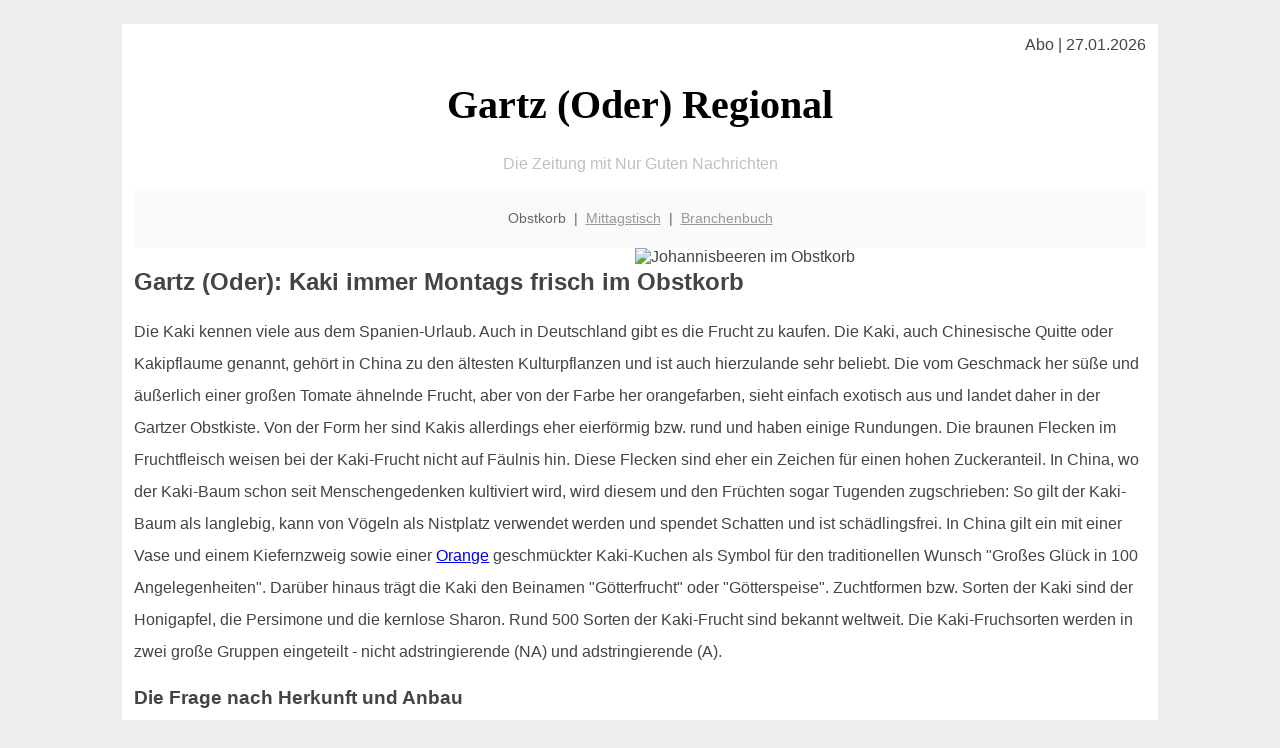

--- FILE ---
content_type: text/html; charset=UTF-8
request_url: http://gartz-regional.de/obstkorb/kaki/
body_size: 5510
content:

<!DOCTYPE html PUBLIC "-//W3C//DTD XHTML 1.0 Transitional//EN"
   "http://www.w3.org/TR/xhtml1/DTD/xhtml1-transitional.dtd">
<html xmlns="http://www.w3.org/1999/xhtml" xml:lang="de" lang="de">
<head>

  <title> Gartzer Obstkorb mit der Kaki Frucht</title>
  <meta http-equiv="Content-Type" content="text/html; charset=utf-8"/>
  <link rel="shortcut icon" href="/favicon.ico" />
  <meta name="description" content="Kakis sind oft noch unbekannt - dabei sind diese Früchte ein tolles Obst. Gibt es auch in der Obstkiste oder als Geschenk im Obstkorb! Die gute Idee für Gartz (Oder)" />    
  <meta name="viewport" content="width=device-width, initial-scale=1" />
	<style type="text/css"><!--
    body {
        color: #444444;
        background-color: #EEEEEE;
        font-family: 'Trebuchet MS', sans-serif;
        font-size: 100%;
    }
    
    .clear { 
	clear:both; 
	display:block; 
	height:0px; 
	margin:0; 
    } /* Use this br class to clear floated columns */
    
    .step {
	width:100%; /*796px*/
	background:url(http://bilder.xregional.de/step.gif) repeat-x;
	height:3px;
	margin-left:2px;
	margin-top:4px;
	margin-bottom:4px;
    }

.post iframe {
        max-width: 100%;
}

.elastic-video {
	position: relative;
	padding-bottom: 55%;
	padding-top: 15px;
	height: 0;
	overflow: hidden;
}
.elastic-video iframe {
	position: absolute;
	top: 0;
	left: 0;
	width: 100%;
	height: 100%;
}

.logo	{margin:0; float:left;}   /* neu von TM am 26.4.15 ergänzt */
.logo h1{font-family: 'Oleo Script Swash Caps', cursive; font-size:36px; color:#b0c900; font-weight:400; float:left;}
.logo h1 span	{font-size:28px; color:#465157;}


    h1 { font-size: 2.5em;}
    h2 { font-size: 1.5em; }
    #page{
        background-color: #FFFFFF;
        width: 80%;
        margin: 24px auto;
        padding: 12px;
    }
    
@media screen and (max-width: 479px) {   /* für Smartphones! Da will ich den ganzen Raum haben!! */
  #page{
    background-color: #FFFFFF;
    width: 100%;
    padding: 3px;
  }
}    
    
    
    
    #header{
        padding: 1px ;
        text-align: center;
    }
    .header{ background-color: #415792; color: #FFFFFF; }
    #content {
        padding: 4px 0 10px 0;
    }
    #footer {
        color:#666666;
        background: #f9f9f9;
        padding: 10px 20px;
        border-top: 5px #efefef solid;
        font-size: 0.9em;
        line-height: 2;
        text-align: center;
    }
    #footer a {
        color: #999999;
    }
    #ganzoben {
        color:#666666;
        background: #f9f9f9;
        padding: 5px 10px;
        text-align: center;
        font-size: 0.9em;        
    }
    #ganzoben a {
        color: #999999;
    }
    --></style>
    
<script type="text/javascript">
  (function(i,s,o,g,r,a,m){i['GoogleAnalyticsObject']=r;i[r]=i[r]||function(){
  (i[r].q=i[r].q||[]).push(arguments)},i[r].l=1*new Date();a=s.createElement(o),
  m=s.getElementsByTagName(o)[0];a.async=1;a.src=g;m.parentNode.insertBefore(a,m)
  })(window,document,'script','//www.google-analytics.com/analytics.js','ga');

  ga('create', '', 'auto');
  ga('send', 'pageview');

</script>


<script type="text/javascript"> <!--
    function UnCryptMailto( s )
    {
        var n = 0;
        var r = "";
        for( var i = 0; i < s.length; i++)
        {
            n = s.charCodeAt( i );
            if( n >= 8364 )
            {
                n = 128;
            }
            r += String.fromCharCode( n - 1 );
        }
        return r;
    }

    function linkTo_UnCryptMailto( s )
    {
        location.href=UnCryptMailto( s );
    }
    // --> </script>


</head>
<body>



 <div id="page">
 
 
 <div align="right"> Abo | 27.01.2026 </div> 


 <a href="/" style="text-decoration: none; color:black">
 <h1 style="font-family: 'Cardo', serif; text-align: center">
 Gartz (Oder) Regional   <!-- 'Regensburg Regional' -->
 </h1>
 </a>

<!--
<span style="text-align:center; color:silver;" >Die Zeitung mit Nur Guten Nachrichten</span>
-->
<p style="text-align:center; color:silver;" >Die Zeitung mit Nur Guten Nachrichten</p>
<!-- normale Schrift <span style="color: red;">rote Schrift</span> normale Schrift -->
 
 
 
  <div id="ganzoben">

  <p style="line-height: 1.5;">
    
  Obstkorb&nbsp; | &nbsp;<a href='/mittagstisch'>Mittagstisch</a>&nbsp; | &nbsp;<a href='/branchenbuch'>Branchenbuch</a>  </p>  

  </div>        
 
 
 <img src='http://img.2on.de/xregional/obstkorb/kaki_single_v.jpg' width='50%' alt='Johannisbeeren im Obstkorb' align='right' hspace='5'/><h2>Gartz (Oder): Kaki immer Montags frisch im Obstkorb</h2>

<p style="line-height: 2;">

 Die Kaki kennen viele aus dem Spanien-Urlaub. Auch in Deutschland gibt es die Frucht zu kaufen. Die Kaki, auch Chinesische Quitte oder Kakipflaume genannt, gehört in China zu den ältesten Kulturpflanzen und ist auch hierzulande sehr beliebt. Die vom Geschmack her süße und äußerlich einer großen Tomate ähnelnde Frucht, aber von der Farbe her orangefarben, sieht einfach exotisch aus und landet daher in der Gartzer Obstkiste. Von der Form her sind Kakis allerdings eher eierförmig bzw. rund und haben einige Rundungen. Die braunen Flecken im Fruchtfleisch weisen bei der Kaki-Frucht nicht auf Fäulnis hin. Diese Flecken sind eher ein Zeichen für einen hohen Zuckeranteil. In China, wo der Kaki-Baum schon seit Menschengedenken kultiviert wird, wird diesem und den Früchten sogar Tugenden zugschrieben: So gilt der Kaki-Baum als langlebig, kann von Vögeln als Nistplatz verwendet werden und spendet Schatten und ist schädlingsfrei. In China gilt ein mit einer Vase und einem Kiefernzweig sowie einer <a href='/obstkorb/orangen' title='Vitamin-C, Orangen, Obstkorb' target=''>Orange</a> geschmückter Kaki-Kuchen als Symbol für den traditionellen Wunsch "Großes Glück in 100 Angelegenheiten". Darüber hinaus trägt die Kaki den Beinamen "Götterfrucht" oder "Götterspeise". Zuchtformen bzw. Sorten der Kaki sind der Honigapfel, die Persimone und die kernlose Sharon. Rund 500 Sorten der Kaki-Frucht sind bekannt weltweit. Die Kaki-Fruchsorten werden in zwei große Gruppen eingeteilt - nicht adstringierende (NA) und adstringierende (A). 
 
  

</p>


<h3>
Die Frage nach Herkunft und Anbau </h3>
<p style="line-height: 2;">

  
 
Der Kaki-Baum wächst in milden Klimagebieten und benötigt einen geschützten Standort. Ursprünglich wächst der Baum, der zur Gattung der Diospyros oder Ebenholzbäume gehört bzw. Familie der Ebenholzgewächse (Ebenaceae), in den Tropen und Subtropen. Daher benötigen die Pflanzen einen warmen Sommer und einen zu früh einsetzenden Frost im späten Herbst. Im Winter ertragen die Kaki-Bäume Temperaturen von bis +15 °C. Bei tieferen Temperaturen besteht die Gefahr, dass das Holz zu Schaden kommt - das ist also nichts für Gartz (Oder). Die Winterhärte der Kaki-Bäume wird zudem von Alter, Zustand und Unterlage beeinflusst. Es sind keine Schädlinge bekannt, die den Kaki-Bäumen zu schaffen machen. Heute werden Kaki für den Gartzer Büro-Obstkorb in 17 Ländern der Welt angebaut. Mehr als 90 Prozent der Produktion entfällt aber auf China, gefolgt von Spanien, Südkorea, Japan und Aserbaidschan. Kakis werden auch im Norden von Kalifornien angebaut und im Südkegel von Südamerika. In Spanien ist es vor allem die Region um Valencia, in denen Kaki-Bäume auf Plantagen zu finden sind. In Israel und Italien, aber auch in Spanien werden Sharon angebaut, eine gezüchtete Kaki-Sorte. In Ostasien liegt die Haupterntezeit in den Monaten Oktober und November. 2019 wurden für die weltweiten Obstkiste mehr als 4,2 Millionen Tonnen Kaki-Früchte geerntet.  
Weitere leckere Früchte gibt es in der  
<a href='../'>Obst- und Gemüsekiste für Gartz (Oder)</a> 
</p>




<h3>
Eine Frage des Inhalts</h3>
<p style="line-height: 2;">

Eine Kaki-Frucht gilt als kalorienarm. 100 Gramm Frucht haben 297 kJ, also umgerechnet 70 kcal. Die Hauptbestandteile der Kaki-Frucht sind Wasser, Eiweiß und Fett sowie Vitaminen - vor allem Vitamin A und C - Kohlenhydrate und Mineralstoffe, wie Natrium, Kalium, Carotin, Eisen aber auch Calcium. Zu den weiteren Inhaltsstoffen der Kaki-Frucht zählen Tannine, Carotinoide, ebenso wie Flavanole und Anthocyanidine. 
Geschmacklich passen sie gut zu <a href='/obstkorb/bananen' title='Reife Bananen fürs Büro' target=''>Bananen</a>. 

</p>





<img src='http://img.2on.de/xregional/obstkorb/einzelne-kaki-am-strauch.jpg' width='100%' alt='Johannisbeeren direkt ins <?PHP echo Gartzer;?> Büro geliefert ' align='center' vspace='5'/>








<h3>Was bewirkt der Verzehr?</h3>
<p style="line-height: 2;">

Der Kaki-Frucht wird eine cholesterinsenkende, eine anti-atherosklerotische und eine antioxidative Wirkung zugeschrieben. Darüber hinaus hat der regelmäßige Verzehr von Kaki-Früchten auch blutdrucksenkende und anti-karzinogene Eigenschaften. Gartzer Experten gehen zudem davon aus, dass die Inhaltsstoffe der Kaki bewirken, dass durch Diabetes mellitus hervorgerufene Beschwerden durch ihren regelmäßigen Verzehr gelindert werden. Wird die Frucht erhitzt, werden die antioxidativen Effekte noch einmal verstärkt. In der Traditionellen Chinesischen Medizin hat die Kaki auch eine große Bedeutung. Der Frucht werden hier weitere Heilkräfte nachgesagt. Helfen soll der Verzehr der Frucht zum Beispiel gegen Durchfall und nachgereifte Früchte sollen fiebersenkend wirken. Dann sind die Früchte auch süß wie Honig vom Geschmack her. Die Asiaten verwenden auch den Stiel. Dessen Verzehr soll hustenlindernd sein. Damit diese Wirkungen verstärkte werden, rät im Rahmen der Traditionellen Chinesischen Medizin dazu, dass die Frucht im geschälten Zustand am Tag über dem Sonnenlicht und in der Nacht dem Tau ausgesetzt werden sollte. Dann bildet sich auf dem Fruchtfleisch eine weiße Pulverschicht. Die Kaki soll dabei die Abwehrkräfte steigern - perfekt für alle Menschen in Gartz (Oder) - und die Nerven stärken sowie der Garant für schöne Haut sein und die Zellen schützen. Bekannt ist indes, dass schon 100 Gramm Kaki-Frucht soviel Vitamin A liefern, dass der durchschnittliche Tagesbedarf komplett damit gedeckt ist. 
 
<br/>
</p>


<h3>Verzehr und Geschmack 	</h3>
<p style="line-height: 2;">
Bevor Sie die Kaki in Ihre persönliche Obstkiste legen, sollten Sie sich informieren, wie Sie die Kaki-Frucht richtig verzehren. Wichtig zu wissen ist, dass die Kaki-Schale einer reifen Frucht verzehrt werden kann. Schälen können Sie die Kaki natürlich auch und dann verzehren. Die Schale der Frucht ist mit Tanninen durchsetzt und daher sehr gesund. Sie können die Kaki aber auch - wie eine Kiwi - auseinanderschneiden und auslöffeln. Das Fruchtfleisch der Kaki ist süß. Der Geschmack erinnert an <a href='/obstkorb/pfirsiche' title='süsses Obst wie Pfirsich' target=''>Pfirsiche</a> oder Zuckermelone.

</p>



<h3>Fazit</h3>
<p style="line-height: 2;">
Wer Kaki-Früchte in die Obstkiste legt, der wird sich über ihre Kraft wundern :-)
<br>
Deshalb jetzt handeln und 
 <a href='../'>gartz-regional.de gleich ein Angebot einholen</a>

<br/><br/><br/></p>





<div class="clear"></div>
<hr style="border: 0;border-top: 1px dashed #ccc;">
Büroobst gibt es auch in Gartz (Oder) <a href="/obstkorb/" title="Obstkiste Gartz (Oder)" target="">im Lieferservice</a> - umwelt- und verpackungsfreundlich, im Schnitt nur 7km unterwegs
  

<div class="clear"></div>
<hr style="border: 0;border-top: 1px dashed #ccc;">

<p>
<i>Das ist vielleicht auch interessant:</i><br/>
Wie kommt man in Gartz (Oder) zur <br/>richtigen Bank und zum <a href="/girokonto">richtigen Girokonto</a>
</p>

        
        <div id="footer">
            <p>
            <a href="/" title="Startseite">Home</a> |
            <a href="/partnervermittlung" title="Partersuche Singlebörse">Partnervermittlung Gartz (Oder)</a> |
            <a href="/girokonto" title="Bankkonto Vergleich">Girokonto</a> |
            <a href="#" title="kaufen und verkaufen">Kleinanzeigen</a> |

            <a href="/firmenservice" title="Lieferung direkt ins Büro">Firmenservice</a> |
            <a href="/garten" title="Die grüne Oase zuhause">Garten</a> |
            <a href="/lachen" title="Unsere Witze - was zum Lachen">Lachen</a> |

            <a href="/datenschutz" title="Schützenswertes">Datenschutz</a> |
            <a href="/impressum" title="Adresse und Kontakt">Impressum</a>
            
            </p>
        </div>        
        
 </div>



    
</body>
</html>
